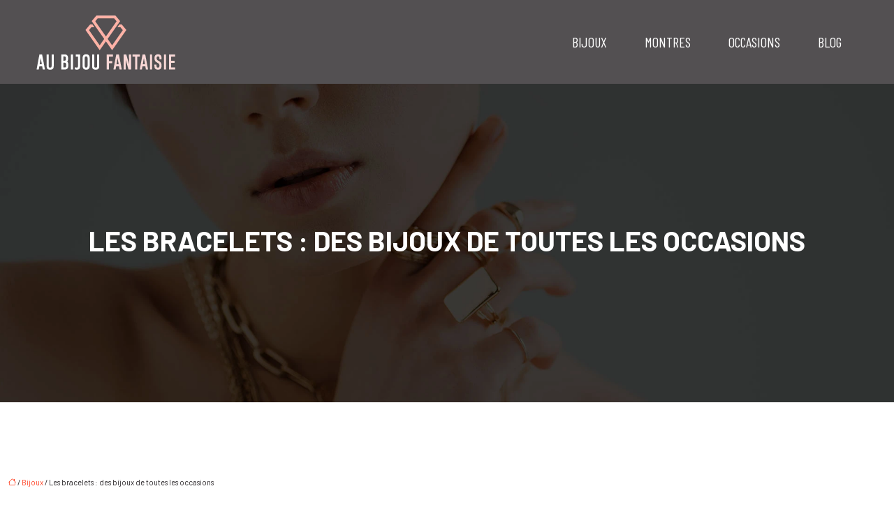

--- FILE ---
content_type: text/html; charset=UTF-8
request_url: https://www.aubijoufantaisie.fr/les-bracelets-des-bijoux-de-toutes-les-occasions/
body_size: 10385
content:
<!DOCTYPE html>
<html lang="fr-FR">
<head>
<meta charset="UTF-8" />
<meta name="viewport" content="width=device-width">
<link rel="shortcut icon" href="/wp-content/uploads/2024/06/favicon-1.webp" />
<script type="application/ld+json">
{
    "@context": "https://schema.org",
    "@graph": [
        {
            "@type": "WebSite",
            "@id": "https://www.aubijoufantaisie.fr#website",
            "url": "https://www.aubijoufantaisie.fr",
            "name": "aubijoufantaisie",
            "inLanguage": "fr-FR",
            "publisher": {
                "@id": "https://www.aubijoufantaisie.fr#organization"
            }
        },
        {
            "@type": "Organization",
            "@id": "https://www.aubijoufantaisie.fr#organization",
            "name": "aubijoufantaisie",
            "url": "https://www.aubijoufantaisie.fr",
            "logo": {
                "@type": "ImageObject",
                "@id": "https://www.aubijoufantaisie.fr#logo",
                "url": "https://www.aubijoufantaisie.fr/wp-content/uploads/2024/06/logo-2-1.webp"
            }
        },
        {
            "@type": "Person",
            "@id": "https://www.aubijoufantaisie.fr/author/aubijoufantaisie#person",
            "name": "admin",
            "jobTitle": "Rédaction Web",
            "url": "https://www.aubijoufantaisie.fr/author/aubijoufantaisie",
            "worksFor": {
                "@id": "https://www.aubijoufantaisie.fr#organization"
            },
            "image": {
                "@type": "ImageObject",
                "url": ""
            }
        },
        {
            "@type": "WebPage",
            "@id": "https://www.aubijoufantaisie.fr/les-bracelets-des-bijoux-de-toutes-les-occasions/#webpage",
            "url": "https://www.aubijoufantaisie.fr/les-bracelets-des-bijoux-de-toutes-les-occasions/",
            "name": "La façon dont il faut choisir un bracelet à toutes occasions",
            "isPartOf": {
                "@id": "https://www.aubijoufantaisie.fr#website"
            },
            "breadcrumb": {
                "@id": "https://www.aubijoufantaisie.fr/les-bracelets-des-bijoux-de-toutes-les-occasions/#breadcrumb"
            },
            "inLanguage": "fr_FR",
            "primaryImageOfPage": {
                "@id": "https://www.aubijoufantaisie.fr/wp-content/uploads/2021/12/bracelets.jpg"
            }
        },
        {
            "@type": "Article",
            "@id": "https://www.aubijoufantaisie.fr/les-bracelets-des-bijoux-de-toutes-les-occasions/#article",
            "headline": "Les bracelets : des bijoux de toutes les occasions",
            "description": "Le bracelet se porte selon les occasions qui se présentent. Il y en a qui est fait pour le boulot, pour une soirée romantique et pour un évènement chic.",
            "mainEntityOfPage": {
                "@id": "https://www.aubijoufantaisie.fr/les-bracelets-des-bijoux-de-toutes-les-occasions/#webpage"
            },
            "image": {
                "@type": "ImageObject",
                "@id": "https://www.aubijoufantaisie.fr/wp-content/uploads/2021/12/bracelets.jpg",
                "url": "https://www.aubijoufantaisie.fr/wp-content/uploads/2021/12/bracelets.jpg",
                "width": 1140,
                "height": 400,
                "alt": "bracelets"
            },
            "wordCount": 653,
            "isAccessibleForFree": true,
            "articleSection": [
                "Bijoux"
            ],
            "datePublished": "2021-12-27T12:03:39+00:00",
            "author": {
                "@id": "https://www.aubijoufantaisie.fr/author/aubijoufantaisie#person"
            },
            "publisher": {
                "@id": "https://www.aubijoufantaisie.fr#organization"
            },
            "inLanguage": "fr-FR"
        },
        {
            "@type": "BreadcrumbList",
            "@id": "https://www.aubijoufantaisie.fr/les-bracelets-des-bijoux-de-toutes-les-occasions/#breadcrumb",
            "itemListElement": [
                {
                    "@type": "ListItem",
                    "position": 1,
                    "name": "Accueil",
                    "item": "https://www.aubijoufantaisie.fr/"
                },
                {
                    "@type": "ListItem",
                    "position": 2,
                    "name": "Bijoux",
                    "item": "https://www.aubijoufantaisie.fr/bijoux/"
                },
                {
                    "@type": "ListItem",
                    "position": 3,
                    "name": "Les bracelets : des bijoux de toutes les occasions",
                    "item": "https://www.aubijoufantaisie.fr/les-bracelets-des-bijoux-de-toutes-les-occasions/"
                }
            ]
        }
    ]
}</script>
<meta name='robots' content='max-image-preview:large' />
<title>La façon dont il faut choisir un bracelet à toutes occasions</title><meta name="description" content="Le bracelet se porte selon les occasions qui se présentent. Il y en a qui est fait pour le boulot, pour une soirée romantique et pour un évènement chic."><link rel="alternate" title="oEmbed (JSON)" type="application/json+oembed" href="https://www.aubijoufantaisie.fr/wp-json/oembed/1.0/embed?url=https%3A%2F%2Fwww.aubijoufantaisie.fr%2Fles-bracelets-des-bijoux-de-toutes-les-occasions%2F" />
<link rel="alternate" title="oEmbed (XML)" type="text/xml+oembed" href="https://www.aubijoufantaisie.fr/wp-json/oembed/1.0/embed?url=https%3A%2F%2Fwww.aubijoufantaisie.fr%2Fles-bracelets-des-bijoux-de-toutes-les-occasions%2F&#038;format=xml" />
<style id='wp-img-auto-sizes-contain-inline-css' type='text/css'>
img:is([sizes=auto i],[sizes^="auto," i]){contain-intrinsic-size:3000px 1500px}
/*# sourceURL=wp-img-auto-sizes-contain-inline-css */
</style>
<style id='wp-block-library-inline-css' type='text/css'>
:root{--wp-block-synced-color:#7a00df;--wp-block-synced-color--rgb:122,0,223;--wp-bound-block-color:var(--wp-block-synced-color);--wp-editor-canvas-background:#ddd;--wp-admin-theme-color:#007cba;--wp-admin-theme-color--rgb:0,124,186;--wp-admin-theme-color-darker-10:#006ba1;--wp-admin-theme-color-darker-10--rgb:0,107,160.5;--wp-admin-theme-color-darker-20:#005a87;--wp-admin-theme-color-darker-20--rgb:0,90,135;--wp-admin-border-width-focus:2px}@media (min-resolution:192dpi){:root{--wp-admin-border-width-focus:1.5px}}.wp-element-button{cursor:pointer}:root .has-very-light-gray-background-color{background-color:#eee}:root .has-very-dark-gray-background-color{background-color:#313131}:root .has-very-light-gray-color{color:#eee}:root .has-very-dark-gray-color{color:#313131}:root .has-vivid-green-cyan-to-vivid-cyan-blue-gradient-background{background:linear-gradient(135deg,#00d084,#0693e3)}:root .has-purple-crush-gradient-background{background:linear-gradient(135deg,#34e2e4,#4721fb 50%,#ab1dfe)}:root .has-hazy-dawn-gradient-background{background:linear-gradient(135deg,#faaca8,#dad0ec)}:root .has-subdued-olive-gradient-background{background:linear-gradient(135deg,#fafae1,#67a671)}:root .has-atomic-cream-gradient-background{background:linear-gradient(135deg,#fdd79a,#004a59)}:root .has-nightshade-gradient-background{background:linear-gradient(135deg,#330968,#31cdcf)}:root .has-midnight-gradient-background{background:linear-gradient(135deg,#020381,#2874fc)}:root{--wp--preset--font-size--normal:16px;--wp--preset--font-size--huge:42px}.has-regular-font-size{font-size:1em}.has-larger-font-size{font-size:2.625em}.has-normal-font-size{font-size:var(--wp--preset--font-size--normal)}.has-huge-font-size{font-size:var(--wp--preset--font-size--huge)}.has-text-align-center{text-align:center}.has-text-align-left{text-align:left}.has-text-align-right{text-align:right}.has-fit-text{white-space:nowrap!important}#end-resizable-editor-section{display:none}.aligncenter{clear:both}.items-justified-left{justify-content:flex-start}.items-justified-center{justify-content:center}.items-justified-right{justify-content:flex-end}.items-justified-space-between{justify-content:space-between}.screen-reader-text{border:0;clip-path:inset(50%);height:1px;margin:-1px;overflow:hidden;padding:0;position:absolute;width:1px;word-wrap:normal!important}.screen-reader-text:focus{background-color:#ddd;clip-path:none;color:#444;display:block;font-size:1em;height:auto;left:5px;line-height:normal;padding:15px 23px 14px;text-decoration:none;top:5px;width:auto;z-index:100000}html :where(.has-border-color){border-style:solid}html :where([style*=border-top-color]){border-top-style:solid}html :where([style*=border-right-color]){border-right-style:solid}html :where([style*=border-bottom-color]){border-bottom-style:solid}html :where([style*=border-left-color]){border-left-style:solid}html :where([style*=border-width]){border-style:solid}html :where([style*=border-top-width]){border-top-style:solid}html :where([style*=border-right-width]){border-right-style:solid}html :where([style*=border-bottom-width]){border-bottom-style:solid}html :where([style*=border-left-width]){border-left-style:solid}html :where(img[class*=wp-image-]){height:auto;max-width:100%}:where(figure){margin:0 0 1em}html :where(.is-position-sticky){--wp-admin--admin-bar--position-offset:var(--wp-admin--admin-bar--height,0px)}@media screen and (max-width:600px){html :where(.is-position-sticky){--wp-admin--admin-bar--position-offset:0px}}

/*# sourceURL=wp-block-library-inline-css */
</style><style id='global-styles-inline-css' type='text/css'>
:root{--wp--preset--aspect-ratio--square: 1;--wp--preset--aspect-ratio--4-3: 4/3;--wp--preset--aspect-ratio--3-4: 3/4;--wp--preset--aspect-ratio--3-2: 3/2;--wp--preset--aspect-ratio--2-3: 2/3;--wp--preset--aspect-ratio--16-9: 16/9;--wp--preset--aspect-ratio--9-16: 9/16;--wp--preset--color--black: #000000;--wp--preset--color--cyan-bluish-gray: #abb8c3;--wp--preset--color--white: #ffffff;--wp--preset--color--pale-pink: #f78da7;--wp--preset--color--vivid-red: #cf2e2e;--wp--preset--color--luminous-vivid-orange: #ff6900;--wp--preset--color--luminous-vivid-amber: #fcb900;--wp--preset--color--light-green-cyan: #7bdcb5;--wp--preset--color--vivid-green-cyan: #00d084;--wp--preset--color--pale-cyan-blue: #8ed1fc;--wp--preset--color--vivid-cyan-blue: #0693e3;--wp--preset--color--vivid-purple: #9b51e0;--wp--preset--color--base: #f9f9f9;--wp--preset--color--base-2: #ffffff;--wp--preset--color--contrast: #111111;--wp--preset--color--contrast-2: #636363;--wp--preset--color--contrast-3: #A4A4A4;--wp--preset--color--accent: #cfcabe;--wp--preset--color--accent-2: #c2a990;--wp--preset--color--accent-3: #d8613c;--wp--preset--color--accent-4: #b1c5a4;--wp--preset--color--accent-5: #b5bdbc;--wp--preset--gradient--vivid-cyan-blue-to-vivid-purple: linear-gradient(135deg,rgb(6,147,227) 0%,rgb(155,81,224) 100%);--wp--preset--gradient--light-green-cyan-to-vivid-green-cyan: linear-gradient(135deg,rgb(122,220,180) 0%,rgb(0,208,130) 100%);--wp--preset--gradient--luminous-vivid-amber-to-luminous-vivid-orange: linear-gradient(135deg,rgb(252,185,0) 0%,rgb(255,105,0) 100%);--wp--preset--gradient--luminous-vivid-orange-to-vivid-red: linear-gradient(135deg,rgb(255,105,0) 0%,rgb(207,46,46) 100%);--wp--preset--gradient--very-light-gray-to-cyan-bluish-gray: linear-gradient(135deg,rgb(238,238,238) 0%,rgb(169,184,195) 100%);--wp--preset--gradient--cool-to-warm-spectrum: linear-gradient(135deg,rgb(74,234,220) 0%,rgb(151,120,209) 20%,rgb(207,42,186) 40%,rgb(238,44,130) 60%,rgb(251,105,98) 80%,rgb(254,248,76) 100%);--wp--preset--gradient--blush-light-purple: linear-gradient(135deg,rgb(255,206,236) 0%,rgb(152,150,240) 100%);--wp--preset--gradient--blush-bordeaux: linear-gradient(135deg,rgb(254,205,165) 0%,rgb(254,45,45) 50%,rgb(107,0,62) 100%);--wp--preset--gradient--luminous-dusk: linear-gradient(135deg,rgb(255,203,112) 0%,rgb(199,81,192) 50%,rgb(65,88,208) 100%);--wp--preset--gradient--pale-ocean: linear-gradient(135deg,rgb(255,245,203) 0%,rgb(182,227,212) 50%,rgb(51,167,181) 100%);--wp--preset--gradient--electric-grass: linear-gradient(135deg,rgb(202,248,128) 0%,rgb(113,206,126) 100%);--wp--preset--gradient--midnight: linear-gradient(135deg,rgb(2,3,129) 0%,rgb(40,116,252) 100%);--wp--preset--gradient--gradient-1: linear-gradient(to bottom, #cfcabe 0%, #F9F9F9 100%);--wp--preset--gradient--gradient-2: linear-gradient(to bottom, #C2A990 0%, #F9F9F9 100%);--wp--preset--gradient--gradient-3: linear-gradient(to bottom, #D8613C 0%, #F9F9F9 100%);--wp--preset--gradient--gradient-4: linear-gradient(to bottom, #B1C5A4 0%, #F9F9F9 100%);--wp--preset--gradient--gradient-5: linear-gradient(to bottom, #B5BDBC 0%, #F9F9F9 100%);--wp--preset--gradient--gradient-6: linear-gradient(to bottom, #A4A4A4 0%, #F9F9F9 100%);--wp--preset--gradient--gradient-7: linear-gradient(to bottom, #cfcabe 50%, #F9F9F9 50%);--wp--preset--gradient--gradient-8: linear-gradient(to bottom, #C2A990 50%, #F9F9F9 50%);--wp--preset--gradient--gradient-9: linear-gradient(to bottom, #D8613C 50%, #F9F9F9 50%);--wp--preset--gradient--gradient-10: linear-gradient(to bottom, #B1C5A4 50%, #F9F9F9 50%);--wp--preset--gradient--gradient-11: linear-gradient(to bottom, #B5BDBC 50%, #F9F9F9 50%);--wp--preset--gradient--gradient-12: linear-gradient(to bottom, #A4A4A4 50%, #F9F9F9 50%);--wp--preset--font-size--small: 13px;--wp--preset--font-size--medium: 20px;--wp--preset--font-size--large: 36px;--wp--preset--font-size--x-large: 42px;--wp--preset--spacing--20: min(1.5rem, 2vw);--wp--preset--spacing--30: min(2.5rem, 3vw);--wp--preset--spacing--40: min(4rem, 5vw);--wp--preset--spacing--50: min(6.5rem, 8vw);--wp--preset--spacing--60: min(10.5rem, 13vw);--wp--preset--spacing--70: 3.38rem;--wp--preset--spacing--80: 5.06rem;--wp--preset--spacing--10: 1rem;--wp--preset--shadow--natural: 6px 6px 9px rgba(0, 0, 0, 0.2);--wp--preset--shadow--deep: 12px 12px 50px rgba(0, 0, 0, 0.4);--wp--preset--shadow--sharp: 6px 6px 0px rgba(0, 0, 0, 0.2);--wp--preset--shadow--outlined: 6px 6px 0px -3px rgb(255, 255, 255), 6px 6px rgb(0, 0, 0);--wp--preset--shadow--crisp: 6px 6px 0px rgb(0, 0, 0);}:root { --wp--style--global--content-size: 1320px;--wp--style--global--wide-size: 1920px; }:where(body) { margin: 0; }.wp-site-blocks { padding-top: var(--wp--style--root--padding-top); padding-bottom: var(--wp--style--root--padding-bottom); }.has-global-padding { padding-right: var(--wp--style--root--padding-right); padding-left: var(--wp--style--root--padding-left); }.has-global-padding > .alignfull { margin-right: calc(var(--wp--style--root--padding-right) * -1); margin-left: calc(var(--wp--style--root--padding-left) * -1); }.has-global-padding :where(:not(.alignfull.is-layout-flow) > .has-global-padding:not(.wp-block-block, .alignfull)) { padding-right: 0; padding-left: 0; }.has-global-padding :where(:not(.alignfull.is-layout-flow) > .has-global-padding:not(.wp-block-block, .alignfull)) > .alignfull { margin-left: 0; margin-right: 0; }.wp-site-blocks > .alignleft { float: left; margin-right: 2em; }.wp-site-blocks > .alignright { float: right; margin-left: 2em; }.wp-site-blocks > .aligncenter { justify-content: center; margin-left: auto; margin-right: auto; }:where(.wp-site-blocks) > * { margin-block-start: 1.2rem; margin-block-end: 0; }:where(.wp-site-blocks) > :first-child { margin-block-start: 0; }:where(.wp-site-blocks) > :last-child { margin-block-end: 0; }:root { --wp--style--block-gap: 1.2rem; }:root :where(.is-layout-flow) > :first-child{margin-block-start: 0;}:root :where(.is-layout-flow) > :last-child{margin-block-end: 0;}:root :where(.is-layout-flow) > *{margin-block-start: 1.2rem;margin-block-end: 0;}:root :where(.is-layout-constrained) > :first-child{margin-block-start: 0;}:root :where(.is-layout-constrained) > :last-child{margin-block-end: 0;}:root :where(.is-layout-constrained) > *{margin-block-start: 1.2rem;margin-block-end: 0;}:root :where(.is-layout-flex){gap: 1.2rem;}:root :where(.is-layout-grid){gap: 1.2rem;}.is-layout-flow > .alignleft{float: left;margin-inline-start: 0;margin-inline-end: 2em;}.is-layout-flow > .alignright{float: right;margin-inline-start: 2em;margin-inline-end: 0;}.is-layout-flow > .aligncenter{margin-left: auto !important;margin-right: auto !important;}.is-layout-constrained > .alignleft{float: left;margin-inline-start: 0;margin-inline-end: 2em;}.is-layout-constrained > .alignright{float: right;margin-inline-start: 2em;margin-inline-end: 0;}.is-layout-constrained > .aligncenter{margin-left: auto !important;margin-right: auto !important;}.is-layout-constrained > :where(:not(.alignleft):not(.alignright):not(.alignfull)){max-width: var(--wp--style--global--content-size);margin-left: auto !important;margin-right: auto !important;}.is-layout-constrained > .alignwide{max-width: var(--wp--style--global--wide-size);}body .is-layout-flex{display: flex;}.is-layout-flex{flex-wrap: wrap;align-items: center;}.is-layout-flex > :is(*, div){margin: 0;}body .is-layout-grid{display: grid;}.is-layout-grid > :is(*, div){margin: 0;}body{--wp--style--root--padding-top: 0px;--wp--style--root--padding-right: var(--wp--preset--spacing--50);--wp--style--root--padding-bottom: 0px;--wp--style--root--padding-left: var(--wp--preset--spacing--50);}a:where(:not(.wp-element-button)){text-decoration: underline;}:root :where(a:where(:not(.wp-element-button)):hover){text-decoration: none;}:root :where(.wp-element-button, .wp-block-button__link){background-color: var(--wp--preset--color--contrast);border-radius: .33rem;border-color: var(--wp--preset--color--contrast);border-width: 0;color: var(--wp--preset--color--base);font-family: inherit;font-size: var(--wp--preset--font-size--small);font-style: normal;font-weight: 500;letter-spacing: inherit;line-height: inherit;padding-top: 0.6rem;padding-right: 1rem;padding-bottom: 0.6rem;padding-left: 1rem;text-decoration: none;text-transform: inherit;}:root :where(.wp-element-button:hover, .wp-block-button__link:hover){background-color: var(--wp--preset--color--contrast-2);border-color: var(--wp--preset--color--contrast-2);color: var(--wp--preset--color--base);}:root :where(.wp-element-button:focus, .wp-block-button__link:focus){background-color: var(--wp--preset--color--contrast-2);border-color: var(--wp--preset--color--contrast-2);color: var(--wp--preset--color--base);outline-color: var(--wp--preset--color--contrast);outline-offset: 2px;outline-style: dotted;outline-width: 1px;}:root :where(.wp-element-button:active, .wp-block-button__link:active){background-color: var(--wp--preset--color--contrast);color: var(--wp--preset--color--base);}:root :where(.wp-element-caption, .wp-block-audio figcaption, .wp-block-embed figcaption, .wp-block-gallery figcaption, .wp-block-image figcaption, .wp-block-table figcaption, .wp-block-video figcaption){color: var(--wp--preset--color--contrast-2);font-family: var(--wp--preset--font-family--body);font-size: 0.8rem;}.has-black-color{color: var(--wp--preset--color--black) !important;}.has-cyan-bluish-gray-color{color: var(--wp--preset--color--cyan-bluish-gray) !important;}.has-white-color{color: var(--wp--preset--color--white) !important;}.has-pale-pink-color{color: var(--wp--preset--color--pale-pink) !important;}.has-vivid-red-color{color: var(--wp--preset--color--vivid-red) !important;}.has-luminous-vivid-orange-color{color: var(--wp--preset--color--luminous-vivid-orange) !important;}.has-luminous-vivid-amber-color{color: var(--wp--preset--color--luminous-vivid-amber) !important;}.has-light-green-cyan-color{color: var(--wp--preset--color--light-green-cyan) !important;}.has-vivid-green-cyan-color{color: var(--wp--preset--color--vivid-green-cyan) !important;}.has-pale-cyan-blue-color{color: var(--wp--preset--color--pale-cyan-blue) !important;}.has-vivid-cyan-blue-color{color: var(--wp--preset--color--vivid-cyan-blue) !important;}.has-vivid-purple-color{color: var(--wp--preset--color--vivid-purple) !important;}.has-base-color{color: var(--wp--preset--color--base) !important;}.has-base-2-color{color: var(--wp--preset--color--base-2) !important;}.has-contrast-color{color: var(--wp--preset--color--contrast) !important;}.has-contrast-2-color{color: var(--wp--preset--color--contrast-2) !important;}.has-contrast-3-color{color: var(--wp--preset--color--contrast-3) !important;}.has-accent-color{color: var(--wp--preset--color--accent) !important;}.has-accent-2-color{color: var(--wp--preset--color--accent-2) !important;}.has-accent-3-color{color: var(--wp--preset--color--accent-3) !important;}.has-accent-4-color{color: var(--wp--preset--color--accent-4) !important;}.has-accent-5-color{color: var(--wp--preset--color--accent-5) !important;}.has-black-background-color{background-color: var(--wp--preset--color--black) !important;}.has-cyan-bluish-gray-background-color{background-color: var(--wp--preset--color--cyan-bluish-gray) !important;}.has-white-background-color{background-color: var(--wp--preset--color--white) !important;}.has-pale-pink-background-color{background-color: var(--wp--preset--color--pale-pink) !important;}.has-vivid-red-background-color{background-color: var(--wp--preset--color--vivid-red) !important;}.has-luminous-vivid-orange-background-color{background-color: var(--wp--preset--color--luminous-vivid-orange) !important;}.has-luminous-vivid-amber-background-color{background-color: var(--wp--preset--color--luminous-vivid-amber) !important;}.has-light-green-cyan-background-color{background-color: var(--wp--preset--color--light-green-cyan) !important;}.has-vivid-green-cyan-background-color{background-color: var(--wp--preset--color--vivid-green-cyan) !important;}.has-pale-cyan-blue-background-color{background-color: var(--wp--preset--color--pale-cyan-blue) !important;}.has-vivid-cyan-blue-background-color{background-color: var(--wp--preset--color--vivid-cyan-blue) !important;}.has-vivid-purple-background-color{background-color: var(--wp--preset--color--vivid-purple) !important;}.has-base-background-color{background-color: var(--wp--preset--color--base) !important;}.has-base-2-background-color{background-color: var(--wp--preset--color--base-2) !important;}.has-contrast-background-color{background-color: var(--wp--preset--color--contrast) !important;}.has-contrast-2-background-color{background-color: var(--wp--preset--color--contrast-2) !important;}.has-contrast-3-background-color{background-color: var(--wp--preset--color--contrast-3) !important;}.has-accent-background-color{background-color: var(--wp--preset--color--accent) !important;}.has-accent-2-background-color{background-color: var(--wp--preset--color--accent-2) !important;}.has-accent-3-background-color{background-color: var(--wp--preset--color--accent-3) !important;}.has-accent-4-background-color{background-color: var(--wp--preset--color--accent-4) !important;}.has-accent-5-background-color{background-color: var(--wp--preset--color--accent-5) !important;}.has-black-border-color{border-color: var(--wp--preset--color--black) !important;}.has-cyan-bluish-gray-border-color{border-color: var(--wp--preset--color--cyan-bluish-gray) !important;}.has-white-border-color{border-color: var(--wp--preset--color--white) !important;}.has-pale-pink-border-color{border-color: var(--wp--preset--color--pale-pink) !important;}.has-vivid-red-border-color{border-color: var(--wp--preset--color--vivid-red) !important;}.has-luminous-vivid-orange-border-color{border-color: var(--wp--preset--color--luminous-vivid-orange) !important;}.has-luminous-vivid-amber-border-color{border-color: var(--wp--preset--color--luminous-vivid-amber) !important;}.has-light-green-cyan-border-color{border-color: var(--wp--preset--color--light-green-cyan) !important;}.has-vivid-green-cyan-border-color{border-color: var(--wp--preset--color--vivid-green-cyan) !important;}.has-pale-cyan-blue-border-color{border-color: var(--wp--preset--color--pale-cyan-blue) !important;}.has-vivid-cyan-blue-border-color{border-color: var(--wp--preset--color--vivid-cyan-blue) !important;}.has-vivid-purple-border-color{border-color: var(--wp--preset--color--vivid-purple) !important;}.has-base-border-color{border-color: var(--wp--preset--color--base) !important;}.has-base-2-border-color{border-color: var(--wp--preset--color--base-2) !important;}.has-contrast-border-color{border-color: var(--wp--preset--color--contrast) !important;}.has-contrast-2-border-color{border-color: var(--wp--preset--color--contrast-2) !important;}.has-contrast-3-border-color{border-color: var(--wp--preset--color--contrast-3) !important;}.has-accent-border-color{border-color: var(--wp--preset--color--accent) !important;}.has-accent-2-border-color{border-color: var(--wp--preset--color--accent-2) !important;}.has-accent-3-border-color{border-color: var(--wp--preset--color--accent-3) !important;}.has-accent-4-border-color{border-color: var(--wp--preset--color--accent-4) !important;}.has-accent-5-border-color{border-color: var(--wp--preset--color--accent-5) !important;}.has-vivid-cyan-blue-to-vivid-purple-gradient-background{background: var(--wp--preset--gradient--vivid-cyan-blue-to-vivid-purple) !important;}.has-light-green-cyan-to-vivid-green-cyan-gradient-background{background: var(--wp--preset--gradient--light-green-cyan-to-vivid-green-cyan) !important;}.has-luminous-vivid-amber-to-luminous-vivid-orange-gradient-background{background: var(--wp--preset--gradient--luminous-vivid-amber-to-luminous-vivid-orange) !important;}.has-luminous-vivid-orange-to-vivid-red-gradient-background{background: var(--wp--preset--gradient--luminous-vivid-orange-to-vivid-red) !important;}.has-very-light-gray-to-cyan-bluish-gray-gradient-background{background: var(--wp--preset--gradient--very-light-gray-to-cyan-bluish-gray) !important;}.has-cool-to-warm-spectrum-gradient-background{background: var(--wp--preset--gradient--cool-to-warm-spectrum) !important;}.has-blush-light-purple-gradient-background{background: var(--wp--preset--gradient--blush-light-purple) !important;}.has-blush-bordeaux-gradient-background{background: var(--wp--preset--gradient--blush-bordeaux) !important;}.has-luminous-dusk-gradient-background{background: var(--wp--preset--gradient--luminous-dusk) !important;}.has-pale-ocean-gradient-background{background: var(--wp--preset--gradient--pale-ocean) !important;}.has-electric-grass-gradient-background{background: var(--wp--preset--gradient--electric-grass) !important;}.has-midnight-gradient-background{background: var(--wp--preset--gradient--midnight) !important;}.has-gradient-1-gradient-background{background: var(--wp--preset--gradient--gradient-1) !important;}.has-gradient-2-gradient-background{background: var(--wp--preset--gradient--gradient-2) !important;}.has-gradient-3-gradient-background{background: var(--wp--preset--gradient--gradient-3) !important;}.has-gradient-4-gradient-background{background: var(--wp--preset--gradient--gradient-4) !important;}.has-gradient-5-gradient-background{background: var(--wp--preset--gradient--gradient-5) !important;}.has-gradient-6-gradient-background{background: var(--wp--preset--gradient--gradient-6) !important;}.has-gradient-7-gradient-background{background: var(--wp--preset--gradient--gradient-7) !important;}.has-gradient-8-gradient-background{background: var(--wp--preset--gradient--gradient-8) !important;}.has-gradient-9-gradient-background{background: var(--wp--preset--gradient--gradient-9) !important;}.has-gradient-10-gradient-background{background: var(--wp--preset--gradient--gradient-10) !important;}.has-gradient-11-gradient-background{background: var(--wp--preset--gradient--gradient-11) !important;}.has-gradient-12-gradient-background{background: var(--wp--preset--gradient--gradient-12) !important;}.has-small-font-size{font-size: var(--wp--preset--font-size--small) !important;}.has-medium-font-size{font-size: var(--wp--preset--font-size--medium) !important;}.has-large-font-size{font-size: var(--wp--preset--font-size--large) !important;}.has-x-large-font-size{font-size: var(--wp--preset--font-size--x-large) !important;}
/*# sourceURL=global-styles-inline-css */
</style>

<link rel='stylesheet' id='default-css' href='https://www.aubijoufantaisie.fr/wp-content/themes/factory-templates-4/style.css?ver=95251b0fe13b0b5c26626bea894b5c86' type='text/css' media='all' />
<link rel='stylesheet' id='bootstrap5-css' href='https://www.aubijoufantaisie.fr/wp-content/themes/factory-templates-4/css/bootstrap.min.css?ver=95251b0fe13b0b5c26626bea894b5c86' type='text/css' media='all' />
<link rel='stylesheet' id='bootstrap-icon-css' href='https://www.aubijoufantaisie.fr/wp-content/themes/factory-templates-4/css/bootstrap-icons.css?ver=95251b0fe13b0b5c26626bea894b5c86' type='text/css' media='all' />
<link rel='stylesheet' id='global-css' href='https://www.aubijoufantaisie.fr/wp-content/themes/factory-templates-4/css/global.css?ver=95251b0fe13b0b5c26626bea894b5c86' type='text/css' media='all' />
<link rel='stylesheet' id='light-theme-css' href='https://www.aubijoufantaisie.fr/wp-content/themes/factory-templates-4/css/light.css?ver=95251b0fe13b0b5c26626bea894b5c86' type='text/css' media='all' />
<script type="text/javascript" src="https://code.jquery.com/jquery-3.2.1.min.js?ver=95251b0fe13b0b5c26626bea894b5c86" id="jquery3.2.1-js"></script>
<script type="text/javascript" src="https://www.aubijoufantaisie.fr/wp-content/themes/factory-templates-4/js/fn.js?ver=95251b0fe13b0b5c26626bea894b5c86" id="default_script-js"></script>
<link rel="https://api.w.org/" href="https://www.aubijoufantaisie.fr/wp-json/" /><link rel="alternate" title="JSON" type="application/json" href="https://www.aubijoufantaisie.fr/wp-json/wp/v2/posts/25288" /><link rel="EditURI" type="application/rsd+xml" title="RSD" href="https://www.aubijoufantaisie.fr/xmlrpc.php?rsd" />
<link rel="canonical" href="https://www.aubijoufantaisie.fr/les-bracelets-des-bijoux-de-toutes-les-occasions/" />
<link rel='shortlink' href='https://www.aubijoufantaisie.fr/?p=25288' />
 
<link href="https://fonts.googleapis.com/css?family=Barlow:300,400,500,600,700,800,900&display=swap" rel="stylesheet">
<link href="https://fonts.googleapis.com/css?family=Barlow+Condensed:300,400,500,600,700,800,900&display=swap" rel="stylesheet">
<link href="https://fonts.googleapis.com/css?family=Aguafina+Script&display=swap" rel="stylesheet">
<meta name="google-site-verification" content="OTFIUR6n2q7xwDW0XTv3ya9IUGoZKYJ07n4IQTGmXhA" />
<meta name="google-site-verification" content="c-9oBxxfoYYqUS5C_NlG5OQIn_oyv20AED6gstI677Q" /> 
<style type="text/css">
.default_color_background,.menu-bars{background-color : #ed8979 }.default_color_text,a,h1 span,h2 span,h3 span,h4 span,h5 span,h6 span{color :#ed8979 }.navigation li a,.navigation li.disabled,.navigation li.active a,.owl-dots .owl-dot.active span,.owl-dots .owl-dot:hover span{background-color: #ed8979;}
.block-spc{border-color:#ed8979}
.page-content a{color : #ff3d1e }.page-content a:hover{color : #4285F4 }.home .body-content a{color : #ff3d1e }.home .body-content a:hover{color : #4285F4 }.col-menu,.main-navigation{background-color:transparent;}.main-navigation {padding:10px 0;}.main-navigation.scrolled{background-color:#231f22c7;}.main-navigation .logo-main{height: 84px;}.main-navigation  .logo-sticky{height: 60px;}@media(min-width:990px){nav li a{padding:2px 15px!important}}.main-navigation .sub-menu{background-color: #ed8979;}nav li a{font-size:20px;}nav li a{line-height:40px;}nav li a{color:#fff!important;}nav li:hover > a,.current-menu-item > a{color:#ffb1a4!important;}.archive h1{color:#fff!important;}.category .subheader,.single .subheader{padding:200px 0  }.archive h1{text-align:center!important;} .archive h1{font-size:40px}  .archive h2,.cat-description h2{font-size:27px} .archive h2 a,.cat-description h2{color:#231f22!important;}.archive .readmore{background-color:transparent;}.archive .readmore{color:#ed8979;}.archive .readmore:hover{background-color:#ed8979;}.archive .readmore:hover{color:#fff;}.archive .readmore{border-color:#ed8979;}.archive .readmore:hover{border-color:#ed8979;}.archive .readmore{padding:8px 20px;}.single h1{color:#fff!important;}.single .the-post h2{color:#222222!important;}.single .the-post h3{color:#222222!important;}.single .the-post h4{color:#222222!important;}.single .the-post h5{color:#222222!important;}.single .the-post h6{color:#222222!important;} .single .post-content a{color:#ff3d1e} .single .post-content a:hover{color:#4285F4}.single h1{text-align:center!important;}.single h1{font-size: 40px}.single h2{font-size: 27px}.single h3{font-size: 23px}.single h4{font-size: 18px}footer{background-position:top } #back_to_top{background-color:rgba(6, 6, 15, 0.5);}#back_to_top i, #back_to_top svg{color:#99a9b5;} footer{padding:140px 0 100px} #back_to_top {padding:3px 9px 6px;}</style>
<style>:root {
    --color-primary: #ed8979;
    --color-primary-light: #ffb29d;
    --color-primary-dark: #a55f54;
    --color-primary-hover: #d57b6c;
    --color-primary-muted: #ffdbc1;
            --color-background: #fff;
    --color-text: #000000;
} </style>
<style id="custom-st" type="text/css">
body{color:#231f22;font-weight:400;font-size:18px;line-height:30px;font-family:barlow;}h1,h2,h3,h4{font-weight:600;text-transform:uppercase;}a{text-decoration:none;}.main-navigation ul li{padding:0 10px;}.navbar-toggler{border:none}nav li a{font-style:normal;font-weight:400;font-family:barlow condensed;text-transform:uppercase;border:2px solid transparent;}nav li a:hover,nav li.current-menu-item a{border:2px solid #ffb1a4;}.sub-menu li a{padding:0!important;line-height:30px;border:2px solid transparent!important;}p{text-align:justify;}.main-navigation .menu-item-has-children::after{top:5px;right:12px;color:#ed8979;}body:not(.home) .main-navigation{background-color:#231f22c7;}.p-texte{font-family:Aguafina Script;}.part-right{background-image:url(/wp-content/uploads/2020/03/slider-dots-crop.png);background-repeat:no-repeat;padding:50px 50px 50px 50px;}.petit-titreh2{padding-left:50px;margin-top:-20px;}.photo1{position:absolute;left:-8%;top:13%;z-index:4;}.photo1:before{content:'';position:absolute;top:0;left:0;right:0;bottom:0;-webkit-transition:opacity .5s,background-color .5s;transition:opacity .5s,background-color .5s;opacity:0;z-index:5;background-color:rgba(237,137,121,.8);}.photo1:hover:before{opacity:1;-webkit-transition:opacity .5s,background-color .5s;transition:opacity .5s,background-color .5s;}.photo3{z-index:2;position:absolute;left:-2%;top:40%;}.photo2{z-index:3;position:absolute;right:18%;bottom:7%;}.gris:hover{transition:all .3s;background-color:#3b383a !important;}.rose:hover{transition:all .3s;background-color:#f1b9a8 !important;}.rose1:hover{transition:all .3s;background-color:#ffd5c8 !important;}.anim-box .wp-block-cover__background{opacity:0!important;transition:all 0.6s ease;}.anim-box:hover .wp-block-cover__background{opacity:0.8!important;}.anim-box .wp-block-cover__image-background{transition:all 0.5s ease;}.anim-box:hover .wp-block-cover__image-background{transform:scale(1.2);}.dec-negat{margin-left:-200px;}.mphoto{position:absolute;right:2%;bottom:27%;z-index:-1;}footer{color:#fff;font-size:16px;}.widget_footer img{margin-bottom:16px;}#back_to_top svg {width:20px;}#inactive,.to-top {box-shadow:none;z-index:3;}footer .footer-widget{margin-bottom:26px!important;line-height:1.27;color:#ffb1a4;font-weight:700;text-transform:uppercase;letter-spacing:1px;border-bottom:none!important;}.archive h1,.single h1{position:relative;font-weight:700;}.archive h2 {margin-bottom:0.5em;}.archive h2,.single .the-post h2,.single .the-post h3{font-weight:500;text-transform:initial;}.archive .post{border:1px solid #dfe5e5;padding:30px 30px 30px;}.archive .readmore{letter-spacing:0.3px;font-size:13px;line-height:24px;font-weight:600;text-transform:uppercase;}.single .all-post-content{margin-bottom:100px;}@media screen and (max-width:1024px){.p-texte{font-size:28px!important;}.left-part{padding-top:70px!important;padding-right:90px!important;padding-bottom:50px!important;padding-left:50px!important;}.padcadre{padding-top:60px!important;padding-right:30px!important;padding-bottom:60px!important;padding-left:30px!important;}.home h1{line-height:35px!important;font-size:25px!important;}.home h2{line-height:28px!important;font-size:24px!important;}.home h3{font-size:15px!important}}@media screen and (max-width:960px){.main-navigation.container-fluid{background-color:#231f2266;}.bloc1 {background:#000;}main-navigation .menu-item-has-children::after{top:16px;}nav li a {padding:10px!important;}.navbar {padding:10px 15px!important;}.navbar-toggler-icon {background-color:#ed8979;}.navbar-toggler {border:none;}}@media screen and (max-width:375px){.ps-5{padding-left:0 !important;}.photo1,.photo2,.photo3 {display:none;}.dec-negat{margin-left:0;}.left-part{padding-right:50px !important;}h1{font-size:30px!important;}h2{font-size:20px!important;}.category .subheader,.single .subheader {padding:70px 0px;}footer .copyright{padding:25px 50px}.loop-post .align-items-center div {padding:0;}}</style>
</head> 

<body class="wp-singular post-template-default single single-post postid-25288 single-format-standard wp-theme-factory-templates-4 catid-1" style="background-color: #fff;">

<div class="main-navigation  container-fluid is_sticky over-mobile">
<nav class="navbar navbar-expand-lg px-5 container-fluid">

<a id="logo" href="https://www.aubijoufantaisie.fr">
<img class="logo-main" src="/wp-content/uploads/2024/06/logo-2-1.webp"  width="207px"   height="84px"  alt="logo">
<img class="logo-sticky" src="/wp-content/uploads/2024/06/logo-2-1.webp" width="auto" height="60px" alt="logo"></a>

    <button class="navbar-toggler" type="button" data-bs-toggle="collapse" data-bs-target="#navbarSupportedContent" aria-controls="navbarSupportedContent" aria-expanded="false" aria-label="Toggle navigation">
      <span class="navbar-toggler-icon"><i class="bi bi-list"></i></span>
    </button>

    <div class="collapse navbar-collapse" id="navbarSupportedContent">

<ul id="main-menu" class="classic-menu navbar-nav ms-auto mb-2 mb-lg-0"><li id="menu-item-25184" class="menu-item menu-item-type-taxonomy menu-item-object-category current-post-ancestor current-menu-parent current-post-parent"><a href="https://www.aubijoufantaisie.fr/bijoux/">Bijoux</a></li>
<li id="menu-item-25185" class="menu-item menu-item-type-taxonomy menu-item-object-category"><a href="https://www.aubijoufantaisie.fr/montres/">Montres</a></li>
<li id="menu-item-25186" class="menu-item menu-item-type-taxonomy menu-item-object-category"><a href="https://www.aubijoufantaisie.fr/occasions/">Occasions</a></li>
<li id="menu-item-25306" class="menu-item menu-item-type-taxonomy menu-item-object-category"><a href="https://www.aubijoufantaisie.fr/blog/">Blog</a></li>
</ul>
</div>
</nav>
</div><!--menu-->
<div style="background-color:aubijoufantaisie" class="body-content     ">
  

<div class="container-fluid subheader" style=" background-image:url(/wp-content/uploads/2024/06/bijoux-bg.webp);background-position:top ; background-color:;">
<div id="mask" style=""></div>	
<div class="container-xxl"><h1 class="title">Les bracelets : des bijoux de toutes les occasions</h1></div></div>	



<div class="post-content container-xxl"> 


<div class="row">
<div class="col-xxl-12 col-md-12">	



<div class="all-post-content">
<article>
<div style="font-size: 11px" class="breadcrumb"><a href="/"><i class="bi bi-house"></i></a>&nbsp;/&nbsp;<a href="https://www.aubijoufantaisie.fr/bijoux/">Bijoux</a>&nbsp;/&nbsp;Les bracelets : des bijoux de toutes les occasions</div>
 <div class="text-center mb-4"><img class="img-fluid" caption="" alt="bracelets" src="https://www.aubijoufantaisie.fr/wp-content/uploads/2021/12/bracelets.jpg" /></div><div class="the-post">





<div style="text-align:justify">
<p>Le bracelet est l’un des bijoux les plus indispensables comme accessoire de mode. Il faut savoir alors comment le porter et à quelle occasions pour ne pas avoir l’air vulgaire. Il existe le genre de bracelet qui se porte en travail ou pour un look décontracté. Il y en a qui est parfait pour un dîner en tête-à-tête ou pour une soirée romantique. Il y en a aussi pour un événement ou une réception élégante.</p>

<h2>Pour une tenue de travail ou pour un look décontracté</h2>
<p>Le bracelet est l’un des bijoux qui fait ressortir l’élégance d’une personne. Il est à la portée de tous, mais il faut quand même savoir quel genre de bracelet il faut mettre et à quelle occasion. Il est comme les autres bijoux, il n’est pas toujours indispensable de le porter, mais il accentuera la personnalité et le look demandé. Le plus en vogue en ce moment est le <strong>bracelet acier inoxydable</strong>. Il se présente sous trois différentes couleurs, avec un design impeccable et en plus, il est hypoallergénique.  Pour ce genre de bracelet, on choisit plutôt celui qui est en couleur d’argent. Il s’associe facilement avec une tenue de travail ou décontracté, et dégage un air classe malgré la simplicité de ce qu’on porte.</p>
<p>Quand on est au boulot, on élimine le fait de porter un bracelet, car on opte plutôt pour une montre. Elle est beaucoup plus pratique et indispensable. Pour être beaucoup plus classe, on peut combiner sur le même poignet une montre et un bracelet. Il suffit juste de bien choisir le bracelet pour atteindre l’effet désiré. On peut par exemple choisir un bracelet à perle de préférence d’une couleur noir ou marron avec une montre de couleur argenté. Il existe en fait un <a href="https://www.lookeven.com/bijoux-femme/bracelets/164-acier-inoxydable">lien</a> à consulter sur internet pour pouvoir choisir le bon bracelet à toute occasion.</p>

<h2>Pour un rendez-vous en amoureux ou une soirée romantique</h2>
<p>Contrairement à la plupart des hommes, les femmes se soucient de tous les détails de leur apparence. Il ne faut surtout pas négliger les accessoires, car ils mettent en valeur les tenues qu’on porte. En effet, le <strong>bracelet acier femme</strong> est l’un des bijoux qu’on est obligé de mettre lors d’un rendez-vous en amoureux ou une soirée romantique. Les femmes choisissent de l’acier inoxydable, car il est abordable et fétiche. Pour un dîner en tête-à-tête par exemple, le bracelet à couleur doré ou rose gold est parfaite. Il faut choisir le plus discret possible pour ne pas trop attirer l’attention sur le bijou. On peut le combiner avec un collier et des boucles d’oreilles qui sont de la même forme. Pour cette occasion, il vaut mieux choisir un joli bracelet plutôt qu’une montre pour être belle et irrésistible.</p>

<h2>Pour un événement chic et élégant</h2>
<p>Pour un grand événement, il est vraiment indispensable de mettre des bijoux. Un collier, des boucles d’oreilles, un bracelet et une bague sont des atouts à privilégiés en matière d’élégance. Il faut faire attention, car déjà, la tenue doit être éblouissante. Les accessoires doivent se manifester comme une petite touche qui confirmera la personnalité. On opte pour des bijoux en acier inoxydable afin de pouvoir mettre en valeur la sensualité qu’on incarne. Le <strong>bracelet acier inoxydable</strong> est parfait pour ce genre d’occasion.</p>
<p>D’ailleurs, il est dédié à tout type de circonstance, que ce soit pour un look hyper décontracté ou un look très élégant. Par exemple, on peut porter du bracelet à jonc de couleur doré. La couleur compte énormément, alors il est préférable d’en porter les mêmes pour les autres accessoires. En soirée, on peut se permettre de mettre un bracelet assez osé, qui attire l’attention en fonction de la tenue, car le but est de briller tout en restant éblouissante.</p>
</div>




</div>
</article>




<div class="row nav-post-cat"><div class="col-6"><a href="https://www.aubijoufantaisie.fr/vente-de-bijoux-l-importance-de-faire-une-expertise/"><i class="bi bi-arrow-left"></i>Vente de bijoux : l&rsquo;importance de faire une expertise</a></div><div class="col-6"><a href="https://www.aubijoufantaisie.fr/une-box-bijoux-personnalisee-pour-un-cadeau-unique/"><i class="bi bi-arrow-left"></i>Une box bijoux personnalisée pour un cadeau unique</a></div></div>

</div>

</div>	

</div>








</div>

</div><!--body-content-->

<footer class="container-fluid" style="background-color:#2f2a2e; ">
<div class="container-xxl">	
<div class="widgets">
<div class="row">
<div class="col-xxl-3 col-md-12">
<div class="widget_footer"><img width="207" height="84" src="https://www.aubijoufantaisie.fr/wp-content/uploads/2024/06/logo-2-1.webp" class="image wp-image-25337  attachment-full size-full" alt="au bijou fantaisie" style="max-width: 100%; height: auto;" decoding="async" loading="lazy" /></div><div class="widget_footer">			<div class="textwidget"><p>Porter des bijoux permet de décorer une tenue. Ces ornements élégants en disent long sur votre personnalité.</p>
</div>
		</div></div>
<div class="col-xxl-3 col-md-12">
<div class="widget_footer"><div class="footer-widget">Bijoux personnalisés</div>			<div class="textwidget"><p>Bénéficiez d&rsquo;un look original en choisissant de porter des bracelets, bagues, colliers et boucles d&rsquo;oreilles personnalisées.</p>
</div>
		</div></div>
<div class="col-xxl-3 col-md-12">
<div class="widget_footer"><div class="footer-widget">Bijoux pour enfants</div>			<div class="textwidget"><p>Les bijoux pour enfants s&rsquo;adaptent aux jeunes de 0 à 12 ans.</p>
</div>
		</div></div>
<div class="col-xxl-3 col-md-12">
<div class="widget_footer"><div class="footer-widget">Bijoux pour femme</div>			<div class="textwidget"><p>Faites plaisir à une femme en lui offrant un cadeau personnalisé comme un bijou fantaisie.</p>
</div>
		</div></div>
</div>
</div></div>
</footer>

<div class="to-top square" id="inactive"><a id='back_to_top'><svg xmlns="http://www.w3.org/2000/svg" width="16" height="16" fill="currentColor" class="bi bi-arrow-up-short" viewBox="0 0 16 16">
  <path fill-rule="evenodd" d="M8 12a.5.5 0 0 0 .5-.5V5.707l2.146 2.147a.5.5 0 0 0 .708-.708l-3-3a.5.5 0 0 0-.708 0l-3 3a.5.5 0 1 0 .708.708L7.5 5.707V11.5a.5.5 0 0 0 .5.5z"/>
</svg></a></div>
<script type="text/javascript">
	let calcScrollValue = () => {
	let scrollProgress = document.getElementById("progress");
	let progressValue = document.getElementById("back_to_top");
	let pos = document.documentElement.scrollTop;
	let calcHeight = document.documentElement.scrollHeight - document.documentElement.clientHeight;
	let scrollValue = Math.round((pos * 100) / calcHeight);
	if (pos > 500) {
	progressValue.style.display = "grid";
	} else {
	progressValue.style.display = "none";
	}
	scrollProgress.addEventListener("click", () => {
	document.documentElement.scrollTop = 0;
	});
	scrollProgress.style.background = `conic-gradient( ${scrollValue}%, #fff ${scrollValue}%)`;
	};
	window.onscroll = calcScrollValue;
	window.onload = calcScrollValue;
</script>






<script type="speculationrules">
{"prefetch":[{"source":"document","where":{"and":[{"href_matches":"/*"},{"not":{"href_matches":["/wp-*.php","/wp-admin/*","/wp-content/uploads/*","/wp-content/*","/wp-content/plugins/*","/wp-content/themes/factory-templates-4/*","/*\\?(.+)"]}},{"not":{"selector_matches":"a[rel~=\"nofollow\"]"}},{"not":{"selector_matches":".no-prefetch, .no-prefetch a"}}]},"eagerness":"conservative"}]}
</script>
<p class="text-center" style="margin-bottom: 0px"><a href="/plan-du-site/">Plan du site</a></p><script type="text/javascript" src="https://www.aubijoufantaisie.fr/wp-content/themes/factory-templates-4/js/bootstrap.bundle.min.js" id="bootstrap5-js"></script>

<script type="text/javascript">
$(document).ready(function() {
$( ".the-post img" ).on( "click", function() {
var url_img = $(this).attr('src');
$('.img-fullscreen').html("<div><img src='"+url_img+"'></div>");
$('.img-fullscreen').fadeIn();
});
$('.img-fullscreen').on( "click", function() {
$(this).empty();
$('.img-fullscreen').hide();
});
//$('.block2.st3:first-child').removeClass("col-2");
//$('.block2.st3:first-child').addClass("col-6 fheight");
});
</script>










<div class="img-fullscreen"></div>

</body>
</html>